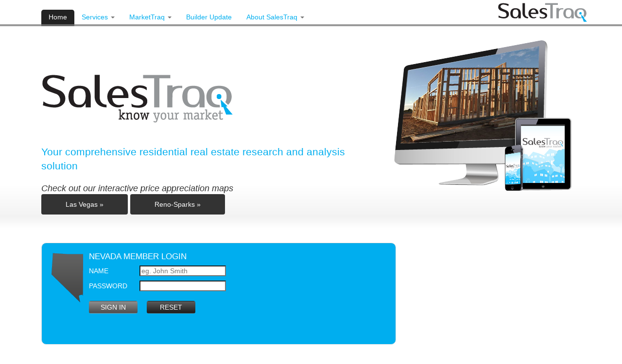

--- FILE ---
content_type: text/html
request_url: https://www.salestraq.com/index.html
body_size: 11017
content:
<!doctype html>
<!--[if lt IE 7]>      <html class="no-js lt-ie9 lt-ie8 lt-ie7"> <![endif]-->
<!--[if IE 7]>         <html class="no-js lt-ie9 lt-ie8"> <![endif]-->
<!--[if IE 8]>         <html class="no-js lt-ie9"> <![endif]-->
<!--[if gt IE 8]><!--> <html class="no-js"> <!--<![endif]-->
<html xmlns="http://www.w3.org/1999/xhtml"><!-- InstanceBegin template="/Templates/Outside-v2.dwt" codeOutsideHTMLIsLocked="false" -->
<head>
<meta charset="UTF-8">
<meta http-equiv="X-UA-Compatible" content="IE=edge">
<meta name="viewport" content="width=device-width, initial-scale=1">
<!-- InstanceBeginEditable name="doctitle" -->
<title>Know Your Market | SalesTraq</title>
<!-- InstanceEndEditable -->
<link href="https://fonts.googleapis.com/css?family=Philosopher:400,400i,700,700i|Voces" rel="stylesheet">
<link rel="stylesheet" href="css/bootstrap.min.css">
<link rel="stylesheet" href="css/normalize.css">
<link rel="stylesheet" href="css/main.css">
<!--[if IE]>
        <link rel="stylesheet" type="text/css" href="css/all-ie-only.css" />
    <![endif]-->
<!--[if gte IE 9]>
      <style type="text/css">.gradient {filter: none;}</style>
    <![endif]-->
<script src="js/vendor/modernizr-2.6.2.min.js"></script>
<!-- InstanceBeginEditable name="head" -->
<!-- InstanceEndEditable -->
<!-- InstanceParam name="body-id" type="text" value="home" -->
<!-- InstanceParam name="jumbotron" type="boolean" value="true" -->
<!-- InstanceParam name="bottom-content" type="boolean" value="true" -->

</head>

<body id="home">


<!--[if lt IE 7]>
            <p class="browsehappy">You are using an <strong>outdated</strong> browser. Please <a href="http://browsehappy.com/">upgrade your browser</a> to improve your experience.</p>
        <![endif]-->


    <!-- Wrap all page content here -->
    <div id="wrap">

      <!-- Fixed navbar -->
      <div class="navbar navbar-default navbar-fixed-top" role="navigation">
        <div class="container">
          <div class="navbar-header pull-right">
            <button type="button" class="navbar-toggle" data-toggle="collapse" data-target=".navbar-collapse">
              <span class="sr-only">Toggle navigation</span>
              <span class="icon-bar"></span>
              <span class="icon-bar"></span>
              <span class="icon-bar"></span>
            </button>
            <a class="navbar-brand" href="index.html"><img src="img/header-logo.png" height="42" width="187" id="header-logo" alt="SalesTraq"></a>
          </div><!--/navbar-header-->
          <div class="collapse navbar-collapse pull-left">
            <ul class="nav navbar-nav">
              <li id="nav-home"><a href="index.html">Home</a></li>
              <li id="nav-services" class="dropdown">
              	<a href="#" class="dropdown-toggle" data-toggle="dropdown">Services <b class="caret"></b></a>
                <ul class="dropdown-menu">
                  <li id="nav-standard"><a href="services/standard.html">SalesTraq<sup>&reg;</sup> Standard</a></li>
                  <li id="nav-pro"><a href="services/pro.html">SalesTraq<sup>&reg;</sup> Pro</a></li>
                  <li id="nav-nhl"><a href="services/newhomelink.html">New Home Link</a></li>
                  <li id="nav-custom"><a href="services/custommarket.cfm">Custom Market Research</a></li>
                </ul>
              </li>
                            
              <li id="nav-mktq" class="dropdown">
              	<a href="#" class="dropdown-toggle" data-toggle="dropdown">MarketTraq <b class="caret"></b></a>
                <ul class="dropdown-menu">
					<li id="nav-vegas" class="disabled">Las Vegas</li>
				  <li id="nav-lvsnapshot"><a href="markettraq/lasvegas/index.html">Market Snapshot</a></li>
                  <li id="nav-lvhistorical"><a href="markettraq/lasvegas/historical-map.html">Historical Price Appreciation Maps</a></li>
                  <li id="nav-lvinteractive"><a href="markettraq/lasvegas/interactive-map.html">Interactive Price Appreciation Map</a></li>
					<li id="nav-reno" class="disabled">Reno-Sparks Area</li>
                  <li id="nav-rsnapshot"><a href="markettraq/reno-sparks/index.html">Market Snapshot</a></li>
                  <li id="nav-rhistorical"><a href="markettraq/reno-sparks/historical-map.html">Historical Price Appreciation Maps</a></li>
                  <li id="nav-rinteractive"><a href="markettraq/reno-sparks/interactive-map.html">Interactive Price Appreciation Map</a></li>
                </ul>
              </li>
              
              <li id="nav-builder"><a href="builderUpdate.cfm">Builder Update</a></li>
              <li id="nav-about-st" class="dropdown">
                <a href="#" class="dropdown-toggle" data-toggle="dropdown">About SalesTraq <b class="caret"></b></a>
                <ul class="dropdown-menu">
                  <li id="nav-about"><a href="about.html">About Us</a></li>
                  <li id="nav-contact"><a href="contact.cfm">Contact Us</a></li>
                  <li id="nav-news"><a href="newsroom.html">Newsroom</a></li>
                  <li id="nav-training"><a href="Las_Vegas/training.cfm">Training Video</a></li>
                  <li id="nav-order"><a href="order.cfm">Order Now</a></li>
                </ul>
              </li>
            </ul>
          </div><!--/.nav-collapse -->
          
        </div><!--div.container-->
      </div><!--div.navbar-->
      
      <!-- InstanceBeginEditable name="EditRegion3" -->
      <div class="jumbotron">
           <div class="container"> 
           <div class="col-sm-7">
            <h1><img src="img/logo-tagline.png" height="106" width="398" class="img-responsive img-homelogo hidden-xs"></h1>
            <p class="lead">Your comprehensive residential real estate research and analysis solution</p>
            
            <p class="body-text">Check out our interactive price appreciation maps<br>
	            <a id="" class="btn btn-interactive" href="markettraq/lasvegas/interactive-map.html">Las Vegas &raquo;</a>
	            <a id="" class="btn btn-interactive" href="markettraq/reno-sparks/interactive-map.html">Reno-Sparks &raquo;</a>
            </p>
            
            
            </div><!--jumbo-content-->
            <div class="col-sm-5 hidden-xs">
            	<img src="img/home-img2.png" height="325" width="391" class="img-responsive img-home-img pull-right">
            </div><!--jumbo-img--> 
           </div><!--/div.container-->
      </div><!--/div.jumbotron-->
      <!-- InstanceEndEditable -->
      
      <div id="body-content" class="container">
	  <!-- InstanceBeginEditable name="body-content" -->
       <div id="login-wrapper" class="col-sm-8">
                	<div class="well">
                    	<div id="nv-login" class="col-md-7">
                        <img src="img/nv-silo.png" height="104" width="68" class="state-silo">
                        <h2>Nevada Member Login</h2>
                        <form id="login" method="post" action="Las_Vegas/newhomesearch/pro/login.cfm">
                                <label for="name">Name</label>
                                <input type="text" id="name" name="Name" placeholder="eg. John Smith" />
                                <label for="password">Password</label>
                                <input type="Password" id="password" name="Password" />
                                <input type="submit" class="btn gradient lt-gray" value=" Sign In " align="left" /> <input type="reset" class="btn gradient dk-gray" value=" Reset " align="right" />
                            </form>
                        </div>
                       
                    </div><!--/.well-->
                </div><!--/login-wrapper-->
                
                
      <!--/body-content.container-->
      <!-- InstanceEndEditable -->
      </div>

</div><!--sticky wrap-->
      
      <!-- InstanceBeginEditable name="EditRegion5" -->
      <div id="bottom-container" class="bottom-content ">
           <div id="bottom-content" class="container"> 
           <h3 class="text-caps">SalesTraq Services:</h3>
                    	<ul class="list-unstyled">
                        	<li id="svc-std" class="col-sm-4"><a href="services/standard.html"><img src="img/icons/icon-std-home.png" height="36" width="32" class="icon-home-svc"> SalesTraq<sup>&reg;</sup> Standard</a></li>
                            <li id="svc-pro" class="col-sm-4"><a href="services/pro.html"><img src="img/icons/icon-pro-home.png" height="26" width="44" class="icon-home-svc"> SalesTraq<sup>&reg;</sup> Pro</a></li>
                            <li id="svc-nhl" class="col-sm-4"><a href="services/newhomelink.html"><img src="img/icons/icon-nhl-home.png" height="34" width="38" class="icon-home-svc"> New Home Link</a></li>
                            <li id="svc-custom" class="col-sm-4"><a href="services/custommarket.cfm"><img src="img/icons/icon-custom-home.png" height="34" width="31" class="icon-home-svc"> Custom Market Research</a></li>
                        </ul>
           </div><!--/bottom-content-->
      </div><!--/bottom-container-->
      <!-- InstanceEndEditable -->
      
	
    <div id="footer">
      <div class="container">
        <small><span id="copyright">&copy; <script type="text/javascript">
				<!-- 
				var today = new Date();
				document.write(today.getFullYear());
				//--></script> SalesTraq by Applied Analysis, LLC </span> 
                <span id="address">6385 S. Rainbow Blvd. Suite 105 </span>
                <span> Las Vegas, NV 89118 </span>
                <span id="phone"> (702) 949-3333 &nbsp;
                <img src="img/footer-email.jpg" height="14" width="102" alt="info@salestraq.com"></span></small>
      </div><!--/div.container-->
    </div><!--/div#footer-->
    

		
        <!-- Google Analytics: change UA-30814244-1 -->
<script type="text/javascript">

		  var _gaq = _gaq || [];
		  _gaq.push(['_setAccount', 'UA-30814244-1']);
		  _gaq.push(['_trackPageview']);
		
		  (function() {
			var ga = document.createElement('script'); ga.type = 'text/javascript'; ga.async = true;
			ga.src = ('https:' == document.location.protocol ? 'https://ssl' : 'http://www') + '.google-analytics.com/ga.js';
			var s = document.getElementsByTagName('script')[0]; s.parentNode.insertBefore(ga, s);
		  })();
		
		</script>
		
<script src="js/vendor/jquery-1.10.2.min.js"></script>
        <!--script>window.jQuery || document.write('<script src="js/vendor/jquery-1.10.2.min.js"><\/script>')</script-->
<script src="js/bootstrap.min.js"></script>
<script src="js/plugins.js"></script>
<script src="js/main.js"></script>
        <!-- HTML5 shim and Respond.js IE8 support of HTML5 elements and media queries -->
        <!--[if lt IE 9]>
                <script src="js/html5shiv.js"></script>
                <script src="js/respond.min.js"></script>
        <![endif]-->
		<!-- InstanceBeginEditable name="scripts" -->
        <!-- InstanceEndEditable -->


</body>
<!-- InstanceEnd --></html>


--- FILE ---
content_type: text/css
request_url: https://www.salestraq.com/css/main.css
body_size: 28437
content:
/*! HTML5 Boilerplate v4.3.0 | MIT License | http://h5bp.com/ */

/*
 * What follows is the result of much research on cross-browser styling.
 * Credit left inline and big thanks to Nicolas Gallagher, Jonathan Neal,
 * Kroc Camen, and the H5BP dev community and team.
 */

/* ==========================================================================
   Base styles: opinionated defaults
   ========================================================================== */

html,
button,
input,
select,
textarea {
    color: #222;
}

html {
    font-size: 1em;
    line-height: 1.4;
}

/*
 * Remove text-shadow in selection highlight: h5bp.com/i
 * These selection rule sets have to be separate.
 * Customize the background color to match your design.
 */

::-moz-selection {
    background: #b3d4fc;
    text-shadow: none;
}

::selection {
    background: #b3d4fc;
    text-shadow: none;
}

/*
 * A better looking default horizontal rule
 */

hr {
    display: block;
    height: 1px;
    border: 0;
    border-top: 1px solid #ccc;
    margin: 1em 0;
    padding: 0;
}

/*
 * Remove the gap between images, videos, audio and canvas and the bottom of
 * their containers: h5bp.com/i/440
 */

audio,
canvas,
img,
video {
    vertical-align: middle;
}

/*
 * Remove default fieldset styles.
 */

fieldset {
    border: 0;
    margin: 0;
    padding: 0;
}

/*
 * Allow only vertical resizing of textareas.
 */

textarea {
    resize: vertical;
}

/* ==========================================================================
   Browse Happy prompt
   ========================================================================== */

.browsehappy {
    margin: 0.2em 0;
    background: #ccc;
    color: #000;
    padding: 0.2em 0;
}

/* ==========================================================================
   Author's custom styles
   ========================================================================== */
/**BLUE 00aeef**/
/**BLUE HOVER 54cdfa**/
html, body {height: 100%;}
	
#wrap {
	min-height: 100%;
	height: auto;
	margin: 0 auto -35px;
	padding: 0 0 35px;
}

.navbar-brand {margin: 0px; padding: 0px; padding-top: 5px;}
.navbar-default {background: #fff; border:none; border-bottom-color: #999; border-bottom-width: 4px; border-bottom-style:solid;}
.navbar-default .navbar-nav > li > a {
	border-top-right-radius: 5px; 
	border-top-left-radius: 5px;
	-moz-border-radius-topright: 5px;
	-moz-border-radius-topleft: 5px;
	-webkit-border-top-right-radius: 5px;
	-webkit-border-top-left-radius: 5px;
	color: #00aeef;
	padding: 5px 25px; 
	margin-top: 20px;
	}
	

.navbar-default .navbar-nav > li:hover > a {background: #efefef;}	

/****/
/*active main nav*/
#home #nav-home a,
#standard #nav-services > a,
#pro #nav-services > a,
#newhome #nav-services > a,
#fastfacts #nav-services > a,
#custom #nav-services > a,
#crystal #nav-services > a,
#mkt #nav-mktq a,
#builder #nav-builder a,
#about #nav-about-st a,
#contact #nav-about-st a,
#news #nav-about-st a,
#training #nav-about-st a,
#order #nav-about-st a,
#vegas-snap #nav-mktq > a,
#vegas-historical #nav-mktq > a,
#vegas-interactive #nav-mktq > a,
#reno-interactive #nav-mktq > a,
#reno-snap #nav-mktq > a,
#reno-historical #nav-mktq > a {
	background-color: #222;
	color: #fff;
	border-bottom: 4px solid #666;
	margin-bottom: -4px;
}

.dropdown.open {border-bottom: none!important;}


.navbar li.disabled {
	padding-left: 10px; 
	padding-top: 10px;
	color: #00aeef;
	text-transform: uppercase;
	font-weight: 700;
}

/*active subnav*/
#standard #nav-standard a,
#pro #nav-pro a,
#newhome #nav-nhl a,
#fastfacts #nav-ff a,
#custom #nav-custom a,
#crystal #nav-crystal a,
#about #nav-about a,
#contact #nav-contact a,
#news #nav-news a,
#training #nav-training a,
#order #nav-order a,
#vegas-snap #nav-lvsnapshot a,
#vegas-historical #nav-lvhistorical a,
#vegas-interactive #nav-lvinteractive a,
#reno-snap #nav-rsnapshot a,
#reno-historical #nav-rhistorical a,
#reno-interactive #nav-rinteractive a{
	background: #00aeef;
}

/*active bottom nav services*/
#standard #svc-std,
#pro #svc-pro,
#newhome #svc-nhl,
#fastfacts #svc-ff,
#custom #svc-custom,
#crystal #svc-crystal {background: #666;}
#standard #svc-std a,
#pro #svc-pro a,
#newhome #svc-nhl a,
#fastfacts #svc-ff a,
#custom #svc-custom a,
#crystal #svc-crystal a {color: #fff;}



#bottom-container {background: #222; color: #fff; padding: 0;}
#bottom-container h3 {margin-top: 15px; font-weight: 200;}
#bottom-container li {padding-left: 5px;}
#bottom-container li > a {color: #00aeef; display: block; font-size: 12px; height: 37px; padding: 0px; text-transform: uppercase; line-height: 35px!important;}
#bottom-container li > a > img {float:left; margin: 2px 4px 2px 4px; max-width: 35px; width: auto; max-height:33px; height: auto;}	
		#bottom-container li#svc-pro > a > img {margin-top: 8px;}
	
	#bottom-container li:hover {background-color: #444;}
	#bottom-container li:hover a {color: #54cdfa;}


#footer {border-top: 1px solid #666; background: #222; color: #fff; margin: 0; height: 35px; text-align: center; padding-top: 5px;}
#footer span {border-right: 1px solid #666; padding-right: 10px; margin-right: 10px; display: inline-block;}
#footer span:last-child {border-right: none;}

/****/
/*typography*/
h1, h2, h3, h4, h5, h6 {
	/*font-family: 'Voces', Helvetica, sans-serif;
	font-weight: 100;*/
	font-weight: 200;
}

.text-blue, .lead,
#body-content h1,
#body-content h2,
#body-content h3,
#body-content h4,
#body-content h5,
#body-content h6 {color: #00aeef;}

.text-caps {text-transform: uppercase;}

.text-large {font-size: 28px;}
.note {font-size: .9em; color: #000; margin-top: 5px; text-transform: none;}
.red {color: red;}


/****/
/*gradients*/
.gradient.lt-gray {
	background: #8e8e8e; /* Old browsers */
/* IE9 SVG, needs conditional override of 'filter' to 'none' */
background: url([data-uri]);
background: -moz-linear-gradient(top,  #8e8e8e 0%, #4e4e4e 99%); /* FF3.6+ */
background: -webkit-gradient(linear, left top, left bottom, color-stop(0%,#8e8e8e), color-stop(99%,#4e4e4e)); /* Chrome,Safari4+ */
background: -webkit-linear-gradient(top,  #8e8e8e 0%,#4e4e4e 99%); /* Chrome10+,Safari5.1+ */
background: -o-linear-gradient(top,  #8e8e8e 0%,#4e4e4e 99%); /* Opera 11.10+ */
background: -ms-linear-gradient(top,  #8e8e8e 0%,#4e4e4e 99%); /* IE10+ */
background: linear-gradient(to bottom,  #8e8e8e 0%,#4e4e4e 99%); /* W3C */
filter: progid:DXImageTransform.Microsoft.gradient( startColorstr='#8e8e8e', endColorstr='#4e4e4e',GradientType=0 ); /* IE6-8 */
}

.gradient.dk-gray {
background: #5b5b5b; /* Old browsers */
/* IE9 SVG, needs conditional override of 'filter' to 'none' */
background: url([data-uri]);
background: -moz-linear-gradient(top,  #5b5b5b 0%, #1e1e1e 99%); /* FF3.6+ */
background: -webkit-gradient(linear, left top, left bottom, color-stop(0%,#5b5b5b), color-stop(99%,#1e1e1e)); /* Chrome,Safari4+ */
background: -webkit-linear-gradient(top,  #5b5b5b 0%,#1e1e1e 99%); /* Chrome10+,Safari5.1+ */
background: -o-linear-gradient(top,  #5b5b5b 0%,#1e1e1e 99%); /* Opera 11.10+ */
background: -ms-linear-gradient(top,  #5b5b5b 0%,#1e1e1e 99%); /* IE10+ */
background: linear-gradient(to bottom,  #5b5b5b 0%,#1e1e1e 99%); /* W3C */
filter: progid:DXImageTransform.Microsoft.gradient( startColorstr='#5b5b5b', endColorstr='#1e1e1e',GradientType=0 ); /* IE6-8 */
}

.btn.gradient {color: #fff; text-transform: uppercase;}

.dropdown-menu {background: #222;padding-bottom: 0px;}
.dropdown-menu > li > a {color: #fff; font-weight: 200;border-bottom: 1px solid #666; padding: 7px auto;}
.dropdown-menu > li:hover > a {background: #00aeef;}

/****/
/*jumbotron images*/
.jumbotron {padding-top: 0px; padding-bottom: 0px;}
.jumbotron > .container {
background-repeat: no-repeat;
background-position: center;
background-size: cover;
padding-top: 0px; 
padding-bottom: 0px; 
height:220px;
}

#about .jumbotron > .container {background-image: url(../img/banners/banner-about.jpg);}
#builder .jumbotron > .container {background-image: url(../img/banners/banner-builder.jpg);}
#crystal .jumbotron > .container {background-image: url(../img/banners/banner-cb.jpg);}
#custom .jumbotron > .container {background-image: url(../img/banners/banner-cm.jpg);}

#fastfacts .jumbotron > .container,
#mkt .jumbotron > .container,
#vegas-snap .jumbotron > .container,
#vegas-historical .jumbotron > .container,
#vegas-interactive .jumbotron > .container,
#reno-snap .jumbotron > .container,
#reno-historical .jumbotron > .container,
#reno-interactive .jumbotron > .container{
	background-image: url(../img/banners/banner-ff.jpg);
}

#newhome .jumbotron > .container {background-image: url(../img/banners/banner-nhl.jpg);}
#order .jumbotron > .container {background-image: url(../img/banners/banner-order.jpg);}
#pro .jumbotron > .container {background-image: url(../img/banners/banner-pro.jpg);}
#standard .jumbotron > .container {background-image: url(../img/banners/banner-std.jpg);}
#contact .jumbotron > .container {background-image: url(../img/banners/banner-contact.jpg);}
#news .jumbotron > .container,
#training .jumbotron > .container,
#ip .jumbotron > .container {background-image: url(../img/banners/banner-news.jpg);}

/****/
/*homepage*/
#home .jumbotron {
/* IE9 SVG, needs conditional override of 'filter' to 'none' */

background: url([data-uri]);

background: -moz-linear-gradient(top,  rgba(255,255,255,1) 0%, rgba(255,255,255,0.83) 81%, rgba(239,239,239,0.8) 95%, rgba(245,245,245,0.8) 97%, rgba(255,255,255,1) 100%); /* FF3.6+ */

background: -webkit-gradient(linear, left top, left bottom, color-stop(0%,rgba(255,255,255,1)), color-stop(81%,rgba(255,255,255,0.83)), color-stop(95%,rgba(239,239,239,0.8)), color-stop(97%,rgba(245,245,245,0.8)), color-stop(100%,rgba(255,255,255,1))); /* Chrome,Safari4+ */

background: -webkit-linear-gradient(top,  rgba(255,255,255,1) 0%,rgba(255,255,255,0.83) 81%,rgba(239,239,239,0.8) 95%,rgba(245,245,245,0.8) 97%,rgba(255,255,255,1) 100%); /* Chrome10+,Safari5.1+ */

background: -o-linear-gradient(top,  rgba(255,255,255,1) 0%,rgba(255,255,255,0.83) 81%,rgba(239,239,239,0.8) 95%,rgba(245,245,245,0.8) 97%,rgba(255,255,255,1) 100%); /* Opera 11.10+ */

background: -ms-linear-gradient(top,  rgba(255,255,255,1) 0%,rgba(255,255,255,0.83) 81%,rgba(239,239,239,0.8) 95%,rgba(245,245,245,0.8) 97%,rgba(255,255,255,1) 100%); /* IE10+ */

background: linear-gradient(to bottom,  rgba(255,255,255,1) 0%,rgba(255,255,255,0.83) 81%,rgba(239,239,239,0.8) 95%,rgba(245,245,245,0.8) 97%,rgba(255,255,255,1) 100%); /* W3C */

filter: progid:DXImageTransform.Microsoft.gradient( startColorstr='#ffffff', endColorstr='#ffffff',GradientType=0 ); /* IE6-8 */

	padding-top: 78px;
	padding-bottom: 10px;
}

#home .jumbotron > .container {padding-top:0px;padding-bottom: 0px; height: inherit;}

#home .jumbotron > .container > div:first-child {padding-top: 30px;}

#login-wrapper > .well {
	background: #00aeef;
	border-radius: 10px;
	-moz-border-radius: 10px;
	-webkit-border-radius: 10px;
	overflow:hidden;
	height: 200px;
	padding-top: 30px;
}

#login-wrapper > .well > div {padding-left: 0px;}
.state-silo {float: left; margin-right: 10px;}
#login-wrapper h2 {color: #fff; font-size: 1.2em; text-transform: uppercase; margin-top: 0px;}
#login-wrapper a > h2 {margin-top: 0.6em;}
#login-wrapper label {width: 100px; text-transform: uppercase; color: #fff; font-weight: normal;}
#login-wrapper .btn {margin-top: 20px; margin-left: 15px; padding: 2px 20px; width: 130px;}

#login-wrapper label {clear:right;}
#login-wrapper input[type="text"] {clear:left;}

#home #bottom-container ul.list-unstyled {display: block; overflow: hidden;}


/*home page interactive map button*/
.btn-interactive {
	background-color: #333333;
	border: none;
	border-radius: 4px;
	color: #ffffff;
	font-size: 14px;
	font-style: normal;
	padding: 11px 50px;
	text-align: center;
}

.btn-interactive span {
	background: #fdc01d;
	padding: 13px 15px;
	margin-right: 15px;
}

.btn-interactive:hover {color: #00aeef;}

.jumbotron p.body-text {
	font-size: 18px;
	line-height: 24px;
	font-style: italic;
	width: 100%;
}

/*home & service pages bottom-content for sticky*/
#home #bottom-container,
#standard #bottom-container,
#pro #bottom-container,
#newhome #bottom-container,
#fastfacts #bottom-container,
#custom #bottom-container,
#crystal #bottom-container {height: 130px;margin: 0;}

#home #wrap,
#standard #wrap,
#pro #wrap,
#newhome #wrap,
#fastfacts #wrap,
#custom #wrap,
#crystal #wrap {margin-bottom: -165px; padding-bottom: 165px;}

/****/
/*about us*/
#about .main-col ul {padding: 0px;}
#about .main-col li a {color: #000;}
#about .main-col li img {margin: 10px; margin-top: 0px;}
#about .main-col li {display: block;overflow:hidden; clear: both; margin: 20px 15px;}

/****/
/*contact us page*/
#contact .img-responsive.img-logo {max-width: 200px; height: auto;}
#contact .well-sm {background: #efefef;}
#contact form input[type="text"],
#contact form textarea {width: 100%;}
#contact form .btn {width: 200px;margin-top: 20px;}

/****/
/*news*/
#news .newsBlock {
padding: 10px 0px;
border-bottom: 1px solid #666;
margin-bottom: 20px;
}

.newsInfo {color: #ccc; margin: 2px 0px}
#news h3 {font-size: 1.3em; margin: 5px 0px;}

#news .tab-content h3 {margin-bottom: 10px;}
.archiveList {margin-top: 0px;}
.archiveList li {margin-bottom: 20px;}
.archiveList li a {color: #000;font-size: 1em;}
.archiveList li a em {color: #ccc; font-size: 90%;}

/****/
/*services pages*/
.related-info {margin-top: 20px;}
.related-info p {font-size: 12px;}

/*pricing tables*/
.sidebar td:last-child,
.sidebar th:last-child {text-align: right;}

.sidebar table {border-bottom: 2px solid #00aeef;}
th.gradient, td.gradient {color: #fff;}
.tblDescrip {font-size: 1em;}

#newhome .nhl-col {
	display: block;
	overflow:hidden;
	margin-top: 20px;
	padding-top: 10px;
}

#fastfacts .btn.gradient {margin-top: 20px;}
#custom form label, 
#custom form input[type="text"],
#custom form textarea {
	display: block; 
	margin: 5px 0px;
	width: 100%;}
	
/****/
/*markettraq*/
#mkt table .col2, 
#mkt table .col3 {text-align: right;}	
#mkt table {border-bottom: 2px solid #00aeef;margin-bottom: 20px;}	
#mkt table .border-bottom > td {border-bottom: 1px solid #666;}
#mkt .sidebar {padding-top: 50px;}
#mkt .sidebar .well-sm {background: #efefef; width: 100%;}
#mkt .sidebar .well-sm > div {display: block; overflow: hidden;}
#mkt #vacant {margin-top: 20px;}
#mkt .sidebar img {float: left; margin-right: 10px;margin-bottom: 5px;}
#mkt .sidebar .text-large {display: block; font-size: 3.5em; line-height: 1em; clear:right; margin-bottom: 16px;}
#mkt .sidebar span.label {color: #000; font-size: 14px; clear:left; white-space:normal; margin: 0px; padding: 0px; text-align: center;}

#mkt #bottom-container {margin-top: 30px;}
#mkt #bottom-content .note {color: #fff;}
#mkt #bottom-container li {padding-left: inherit;}
#mkt #bottom-container ol.flex-control-nav li > a {height: 11px;}
#mkt #bottom-container ul.flex-direction-nav li > a {height: 30px;} 

/*new pages - flex slider*/
#vegas-historical .flexslider p.flex-caption,
#reno-historical .flexslider p.flex-caption {
	color: #ffffff;
	background: #222222; 
	letter-spacing: .1em;
	margin-top: 0px; 
	margin-bottom: 0px; 
	padding-top: .5em; 
	padding-bottom: .5em;
}
#vegas-historical .flexslider .slides img,
#reno-historical .flexslider .slides img {max-width: 80%; max-height: 500px; width: auto; margin-bottom: 20px;}

#vegas-historical .flexslider,
#reno-historical .flexslider {background-color: #cbc5aa; padding-top: 20px;}
#vegas-historical .flex-control-paging li a,
#reno-historical .flex-control-paging li a {background: rgba(34,34,34,1);}
#vegas-historical .flex-control-paging li a.flex-active,
#reno-historical .flex-control-paging li a.flex-active{background: rgba(46,175,225,1);}

#vegas-snap .main-col > .row,
#reno-snap .main-col > .row{padding-bottom: 50px;}


/****/
/*order form*/
#order .main-col {padding-bottom: 10px;}
#order td#personalInfo.orderTable {vertical-align: top;}
#order td#personalInfo {border-right: 20px solid #fff;}
#order form #nhldemo tr:nth-child(2) > td {background: #efefef;}  
#order .innerTbl input[type="text"],
#order .innerTbl textarea {width: 100%;}
#order .innerTbl .img-responsive {max-height: 40px; width: auto;}
#order table h2 {display:inline-block; }

#order table .btn {width: 300px; padding: 10px; }
#order table input[type="checkbox"] {margin-left:0px; margin-top: 23px;}
#order table td.checkbox {width: 15px!important;}
#order .prodNameTD {font-size: 1.2em; font-weight: 200; width: 220px;}
#order .prodDescripTD {text-align: left;}
#order .tblPrice {text-align: right; width: 150px;}
#order .tblPrice .text-large {display: block;}
#order td.orderTable {border-bottom: 2px solid #00aeef;}
#order tr.odd > td {background-color: #efefef;}
#order tr.even > td {background-color: #dfdfdf;}

/****/
/*builder update*/
#builder .well-sm {background: #efefef;}
#builder form select {width: 100%; margin-bottom: 10px;}
#builder form select option {padding: 3px 0px;}
#builder form select option:nth-child(2n+1) {background-color: #efefef;}
#builder form .table-condensed input {width: 100%;}
#builder form textarea {width: 100%;}
#builder form input, #builder form textarea {margin-bottom: 10px;}
/****/


/****/
/*training page*/
.docList {
	list-style-type: none;
	padding-left: 0px;
	
}
.docList li, .docList li a {display: block;}

.docList li a {
	color: #000;
	padding: 10px;
	border: solid 1px #aaa;
	border-radius: 8px;
	margin-bottom: 2px;
	text-align: left;
}
.docList li a:hover {
	background-color: #9BDCF5;
	text-decoration: none;
}

/****/

/* ==========================================================================
   Helper classes
   ========================================================================== */

/*
 * Image replacement
 */

.ir {
    background-color: transparent;
    border: 0;
    overflow: hidden;
    /* IE 6/7 fallback */
    *text-indent: -9999px;
}

.ir:before {
    content: "";
    display: block;
    width: 0;
    height: 150%;
}

/*
 * Hide from both screenreaders and browsers: h5bp.com/u
 */

.hidden {
    display: none !important;
    visibility: hidden;
}

/*
 * Hide only visually, but have it available for screenreaders: h5bp.com/v
 */

.visuallyhidden {
    border: 0;
    clip: rect(0 0 0 0);
    height: 1px;
    margin: -1px;
    overflow: hidden;
    padding: 0;
    position: absolute;
    width: 1px;
}

/*
 * Extends the .visuallyhidden class to allow the element to be focusable
 * when navigated to via the keyboard: h5bp.com/p
 */

.visuallyhidden.focusable:active,
.visuallyhidden.focusable:focus {
    clip: auto;
    height: auto;
    margin: 0;
    overflow: visible;
    position: static;
    width: auto;
}

/*
 * Hide visually and from screenreaders, but maintain layout
 */

.invisible {
    visibility: hidden;
}

/*
 * Clearfix: contain floats
 *
 * For modern browsers
 * 1. The space content is one way to avoid an Opera bug when the
 *    `contenteditable` attribute is included anywhere else in the document.
 *    Otherwise it causes space to appear at the top and bottom of elements
 *    that receive the `clearfix` class.
 * 2. The use of `table` rather than `block` is only necessary if using
 *    `:before` to contain the top-margins of child elements.
 */

.clearfix:before,
.clearfix:after {
    content: " "; /* 1 */
    display: table; /* 2 */
}

.clearfix:after {
    clear: both;
}

/*
 * For IE 6/7 only
 * Include this rule to trigger hasLayout and contain floats.
 */

.clearfix {
    *zoom: 1;
}

/* ==========================================================================
   EXAMPLE Media Queries for Responsive Design.
   These examples override the primary ('mobile first') styles.
   Modify as content requires.
   ========================================================================== */

/*@media(max-width:480px) //xs portrait only*/ 
@media(max-width:767px) {
    /* Style adjustments for xs & xs landscape*/
	.test {background: yellow;}
	
	.navbar-collapse {
		background: #222;
		padding: 0;
		width: 100%;
		}
		
	.navbar-header {float:left!important; width: 100%;}	
	.navbar-header .navbar-toggle {float:right;margin-right: 0px;}
	.container>.navbar-header, .container>.navbar-collapse {margin-left: 0px;}
	.navbar-default .navbar-nav > li > a {margin-top: 0px; color: #fff;}
	.navbar-default .navbar-nav .open .dropdown-menu>li>a {color: #fff; margin-left: 15px;}
	.navbar-default .navbar-nav .open .dropdown-menu>li:hover > a {color: #00aeef;}
	.navbar-nav {margin-bottom: 0px;}
	
	/*active nav*/
	#home #nav-home a {background: #00aeef; border-bottom: none;} 
	#home .jumbotron {padding:0px; padding-top: 20px;}
	#home .jumbotron .container {margin-left: 0px; margin-right: 0px;}
	#home .jumbotron .container > div {padding-left: 0px; padding-right: 0px;}
	#home #wrap {margin-bottom: -247px; padding-bottom: 247px;}
	#home #bottom-container {height: 280px;}
	
	#footer {height: 67px;}
	#footer span {display: block; float:left; border-right: none; text-align: left;}
	#footer span img {border-left: 1px solid #666;padding-left:10px;}
	
	
	/*home page*/
	#login-wrapper {padding-left: 0px; padding-right: 0px;}
	#login-wrapper > .well {padding: 10px;height:350px;}
	#login-wrapper > .well > div {padding: 0px;}
	#login-wrapper .state-silo {max-height: 50px; width: auto;margin-top: -.8em;}
	#login-wrapper h2 {margin-top: 1em;}
	#login-wrapper form {clear:left;}
	#login-wrapper form label {margin-top: 0px; margin-bottom: 0px;}
	#login-wrapper form input {width: 100%; margin-bottom: 10px;}
	#login-wrapper form .btn {width: 100%; height: 35px; padding: 10px auto; margin: 5px 0px;}
	#login-wrapper a#nm-login {display: block; margin: 0px;margin-top: 30px; padding: 0px;}
	#login-wrapper a#nm-login img {margin-top: -.4em;}
	
	/****/
	/*marketTraq*/
	#mkt .sidebar .well-sm {display:block; overflow: hidden}
	#mkt .sidebar .well-sm > div {float:left; padding-right: 20px; border-right: 1px solid #666; margin-right: 20px;}
	#mkt .sidebar .well-sm > div#vacant {margin-top: 0px;padding-right: 0px; border-right: none; margin-right:0px;}
}

/*@media(min-width:481px) and (max-width:767px) {
	/*style adjustments for xs landscape
}*/


@media(min-width:768px) {
	/*style adjustments for sm*/
	.test {background: red;}
	
	.navbar-default .navbar-nav > li > a {padding:5px 15px;}
	.navbar-brand > img {width: 120px; height: auto; margin-top: 10px;}
	
	#footer {height: 45px;}
	#footer span#copyright {display: block; clear:right; border-right: none;}
	#footer span#address {clear:left;}
	
	/*homepage*/
	#home #wrap {margin-bottom: -175px; padding-bottom: 175px;}
	.jumbotron .img-homelogo {max-width: 90%;}
	.jumbotron > .container > div:first-child {padding-top: 0px;}
	.jumbotron .img-home-img {padding-top: 0px;}
	
	#login-wrapper > .well {height: 280px;}
	#login-wrapper > .well > a#nm-login {display: block; overflow: hidden; margin: 25px 0px 0px 0px; padding: 0px;}
	#login-wrapper > .well > a > h2 {margin-top: 1.5em;}
	
	#home #twitter-wrapper > iframe {height: 280px!important;}
	
}

@media(min-width:992px) {
	/*style adjustments for md*/
	.test {background: blue;}
	
	#footer span, #footer span#copyright {border-right: 1px solid #666; display: inline-block; clear:none;}
	.navbar-brand > img {height:42px; width:187px; margin-top: 0px;}
	
	#home #body-content .well {height: 210px; padding-top: 19px;}
	#login-wrapper #nv-login h2 {margin-bottom: 0px;}
	#login-wrapper #nv-login img {margin-bottom: 15px;}
	#login-wrapper #nv-login form label {margin-top: 10px; margin-bottom: 0px;}
	
	#login-wrapper #nv-login .btn {width: 100px!important;}
	#login-wrapper #nv-login .btn.lt-gray {margin-left: 0px!important;}
	
	#home #twitter-wrapper > iframe {height: 210px!important;}
	
	#home #bottom-content img.icon-home-svc {/*max-width: 35px; width: auto; max-height: 35px; height: auto; margin-right:8px;*/}
	

	
}

@media print,
       (-o-min-device-pixel-ratio: 5/4),
       (-webkit-min-device-pixel-ratio: 1.25),
       (min-resolution: 120dpi) {
    /* Style adjustments for high resolution devices */
}

/* ==========================================================================
   Print styles.
   Inlined to avoid required HTTP connection: h5bp.com/r
   ========================================================================== */

@media print {
    * {
        background: transparent !important;
        color: #000 !important; /* Black prints faster: h5bp.com/s */
        box-shadow: none !important;
        text-shadow: none !important;
    }

    a,
    a:visited {
        text-decoration: underline;
    }

    a[href]:after {
        content: " (" attr(href) ")";
    }

    abbr[title]:after {
        content: " (" attr(title) ")";
    }

    /*
     * Don't show links for images, or javascript/internal links
     */

    .ir a:after,
    a[href^="javascript:"]:after,
    a[href^="#"]:after {
        content: "";
    }

    pre,
    blockquote {
        border: 1px solid #999;
        page-break-inside: avoid;
    }

    thead {
        display: table-header-group; /* h5bp.com/t */
    }

    tr,
    img {
        page-break-inside: avoid;
    }

    img {
        max-width: 100% !important;
    }

    @page {
        margin: 0.5cm;
    }

    p,
    h2,
    h3 {
        orphans: 3;
        widows: 3;
    }

    h2,
    h3 {
        page-break-after: avoid;
    }
}
